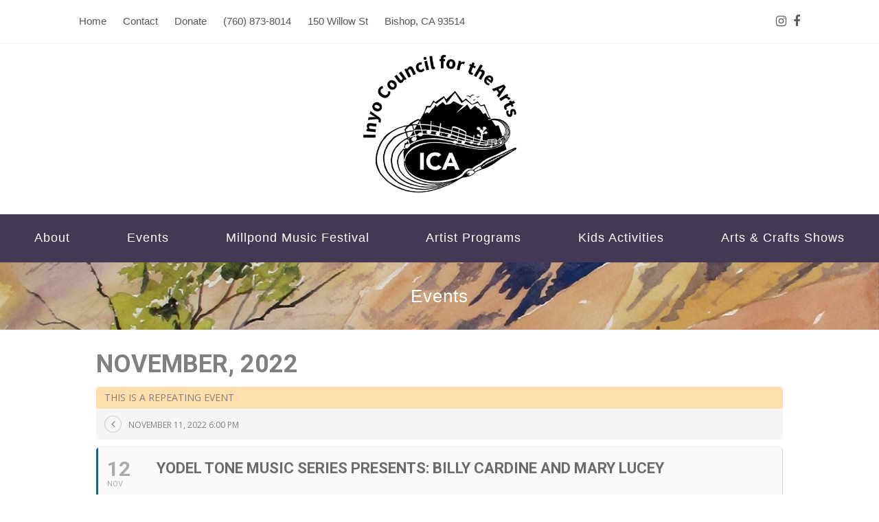

--- FILE ---
content_type: text/html; charset=UTF-8
request_url: https://inyo.org/events/yodel-tone-music-series-presents-anya-hinkle-trio-2/var/ri-1.l-L1/
body_size: 41274
content:
	
<!doctype html>
<html lang="en-US" itemscope itemtype="https://schema.org/WebPage" class="wpex-color-scheme-default">
<head>
<meta charset="UTF-8">
<link rel="profile" href="https://gmpg.org/xfn/11">
<title>Yodel Tone Music Series presents: Billy Cardine and Mary Lucey &#8211; Inyo Council for the Arts</title>
<meta name='robots' content='max-image-preview:large' />
<meta name="generator" content="Total WordPress Theme v5.5">
<meta name="viewport" content="width=device-width, initial-scale=1">
<link rel='dns-prefetch' href='//www.google.com' />
<link rel='dns-prefetch' href='//fonts.googleapis.com' />
<link rel="alternate" type="application/rss+xml" title="Inyo Council for the Arts &raquo; Feed" href="https://inyo.org/feed/" />
<link rel="alternate" type="application/rss+xml" title="Inyo Council for the Arts &raquo; Comments Feed" href="https://inyo.org/comments/feed/" />
<link rel="alternate" title="oEmbed (JSON)" type="application/json+oembed" href="https://inyo.org/wp-json/oembed/1.0/embed?url=https%3A%2F%2Finyo.org%2Fevents%2Fyodel-tone-music-series-presents-anya-hinkle-trio-2%2F" />
<link rel="alternate" title="oEmbed (XML)" type="text/xml+oembed" href="https://inyo.org/wp-json/oembed/1.0/embed?url=https%3A%2F%2Finyo.org%2Fevents%2Fyodel-tone-music-series-presents-anya-hinkle-trio-2%2F&#038;format=xml" />
<style id='wp-img-auto-sizes-contain-inline-css'>
img:is([sizes=auto i],[sizes^="auto," i]){contain-intrinsic-size:3000px 1500px}
/*# sourceURL=wp-img-auto-sizes-contain-inline-css */
</style>
<link rel='stylesheet' id='evo_single_event-css' href='//inyo.org/wp-content/plugins/eventON/assets/css/evo_event_styles.css?ver=2.6.8' media='all' />
<link rel='stylesheet' id='js_composer_front-css' href='https://inyo.org/wp-content/plugins/js_composer/assets/css/js_composer.min.css?ver=6.9.0' media='all' />
<style id='classic-theme-styles-inline-css'>
/*! This file is auto-generated */
.wp-block-button__link{color:#fff;background-color:#32373c;border-radius:9999px;box-shadow:none;text-decoration:none;padding:calc(.667em + 2px) calc(1.333em + 2px);font-size:1.125em}.wp-block-file__button{background:#32373c;color:#fff;text-decoration:none}
/*# sourceURL=/wp-includes/css/classic-themes.min.css */
</style>
<link rel='stylesheet' id='ctct_form_styles-css' href='https://inyo.org/wp-content/plugins/constant-contact-forms/assets/css/style.css?ver=2.4.3' media='all' />
<link rel='stylesheet' id='wpex-style-css' href='https://inyo.org/wp-content/themes/Total/style.css?ver=5.5' media='all' />
<link rel='stylesheet' id='wpex-mobile-menu-breakpoint-max-css' href='https://inyo.org/wp-content/themes/Total/assets/css/wpex-mobile-menu-breakpoint-max.css?ver=5.5' media='only screen and (max-width:959px)' />
<link rel='stylesheet' id='wpex-mobile-menu-breakpoint-min-css' href='https://inyo.org/wp-content/themes/Total/assets/css/wpex-mobile-menu-breakpoint-min.css?ver=5.5' media='only screen and (min-width:960px)' />
<link rel='stylesheet' id='wpex-wpbakery-css' href='https://inyo.org/wp-content/themes/Total/assets/css/wpex-wpbakery.css?ver=5.5' media='all' />
<link rel='stylesheet' id='ticons-css' href='https://inyo.org/wp-content/themes/Total/assets/lib/ticons/css/ticons.min.css?ver=5.5' media='all' />
<link rel='stylesheet' id='vcex-shortcodes-css' href='https://inyo.org/wp-content/themes/Total/assets/css/vcex-shortcodes.css?ver=5.5' media='all' />
<link rel='stylesheet' id='evcal_google_fonts-css' href='//fonts.googleapis.com/css?family=Oswald%3A400%2C300%7COpen+Sans%3A700%2C400%2C400i%7CRoboto%3A700%2C400&#038;ver=6.9' media='screen' />
<link rel='stylesheet' id='evcal_cal_default-css' href='//inyo.org/wp-content/plugins/eventON/assets/css/eventon_styles.css?ver=2.6.8' media='all' />
<link rel='stylesheet' id='evo_font_icons-css' href='//inyo.org/wp-content/plugins/eventON/assets/fonts/font-awesome.css?ver=2.6.8' media='all' />
<link rel='stylesheet' id='eventon_dynamic_styles-css' href='//inyo.org/wp-content/plugins/eventON/assets/css/eventon_dynamic_styles.css?ver=6.9' media='all' />
<link rel='stylesheet' id='evo_fc_styles-css' href='https://inyo.org/wp-content/plugins/eventon-full-cal/assets/fc_styles.css?ver=1.1.4' media='all' />
<script src="https://inyo.org/wp-includes/js/jquery/jquery.min.js?ver=3.7.1" id="jquery-core-js"></script>
<script src="https://inyo.org/wp-includes/js/jquery/jquery-migrate.min.js?ver=3.4.1" id="jquery-migrate-js"></script>
<link rel="https://api.w.org/" href="https://inyo.org/wp-json/" /><link rel="EditURI" type="application/rsd+xml" title="RSD" href="https://inyo.org/xmlrpc.php?rsd" />
<meta name="generator" content="WordPress 6.9" />
<link rel="canonical" href="https://inyo.org/events/yodel-tone-music-series-presents-anya-hinkle-trio-2/" />
<link rel='shortlink' href='https://inyo.org/?p=4246' />
<link rel="preload" href="https://inyo.org/wp-content/themes/Total/assets/lib/ticons/fonts/ticons.woff2" type="font/woff2" as="font" crossorigin>

<!-- EventON Version -->
<meta name="generator" content="EventON 2.6.8" />

				<meta name="robots" content="all"/>
				<meta property="description" content="" />
				<meta property="og:type" content="event" /> 
				<meta property="og:title" content="Yodel Tone Music Series presents: Billy Cardine and Mary Lucey" />
				<meta property="og:url" content="https://inyo.org/events/yodel-tone-music-series-presents-anya-hinkle-trio-2/" />
				<meta property="og:description" content="" />
									<meta property="og:image" content="" /> 
					<meta property="og:image:width" content="" /> 
					<meta property="og:image:height" content="" /> 
								<style>.recentcomments a{display:inline !important;padding:0 !important;margin:0 !important;}</style><noscript><style>body:not(.content-full-screen) .wpex-vc-row-stretched[data-vc-full-width-init="false"]{visibility:visible;}</style></noscript><link rel="icon" href="https://inyo.org/wp-content/uploads/2023/02/inyo-ca-circle-logo-retina-66x66.png" sizes="32x32" />
<link rel="icon" href="https://inyo.org/wp-content/uploads/2023/02/inyo-ca-circle-logo-retina.png" sizes="192x192" />
<link rel="apple-touch-icon" href="https://inyo.org/wp-content/uploads/2023/02/inyo-ca-circle-logo-retina.png" />
<meta name="msapplication-TileImage" content="https://inyo.org/wp-content/uploads/2023/02/inyo-ca-circle-logo-retina.png" />
<script>function setREVStartSize(e){
			//window.requestAnimationFrame(function() {
				window.RSIW = window.RSIW===undefined ? window.innerWidth : window.RSIW;
				window.RSIH = window.RSIH===undefined ? window.innerHeight : window.RSIH;
				try {
					var pw = document.getElementById(e.c).parentNode.offsetWidth,
						newh;
					pw = pw===0 || isNaN(pw) || (e.l=="fullwidth" || e.layout=="fullwidth") ? window.RSIW : pw;
					e.tabw = e.tabw===undefined ? 0 : parseInt(e.tabw);
					e.thumbw = e.thumbw===undefined ? 0 : parseInt(e.thumbw);
					e.tabh = e.tabh===undefined ? 0 : parseInt(e.tabh);
					e.thumbh = e.thumbh===undefined ? 0 : parseInt(e.thumbh);
					e.tabhide = e.tabhide===undefined ? 0 : parseInt(e.tabhide);
					e.thumbhide = e.thumbhide===undefined ? 0 : parseInt(e.thumbhide);
					e.mh = e.mh===undefined || e.mh=="" || e.mh==="auto" ? 0 : parseInt(e.mh,0);
					if(e.layout==="fullscreen" || e.l==="fullscreen")
						newh = Math.max(e.mh,window.RSIH);
					else{
						e.gw = Array.isArray(e.gw) ? e.gw : [e.gw];
						for (var i in e.rl) if (e.gw[i]===undefined || e.gw[i]===0) e.gw[i] = e.gw[i-1];
						e.gh = e.el===undefined || e.el==="" || (Array.isArray(e.el) && e.el.length==0)? e.gh : e.el;
						e.gh = Array.isArray(e.gh) ? e.gh : [e.gh];
						for (var i in e.rl) if (e.gh[i]===undefined || e.gh[i]===0) e.gh[i] = e.gh[i-1];
											
						var nl = new Array(e.rl.length),
							ix = 0,
							sl;
						e.tabw = e.tabhide>=pw ? 0 : e.tabw;
						e.thumbw = e.thumbhide>=pw ? 0 : e.thumbw;
						e.tabh = e.tabhide>=pw ? 0 : e.tabh;
						e.thumbh = e.thumbhide>=pw ? 0 : e.thumbh;
						for (var i in e.rl) nl[i] = e.rl[i]<window.RSIW ? 0 : e.rl[i];
						sl = nl[0];
						for (var i in nl) if (sl>nl[i] && nl[i]>0) { sl = nl[i]; ix=i;}
						var m = pw>(e.gw[ix]+e.tabw+e.thumbw) ? 1 : (pw-(e.tabw+e.thumbw)) / (e.gw[ix]);
						newh =  (e.gh[ix] * m) + (e.tabh + e.thumbh);
					}
					var el = document.getElementById(e.c);
					if (el!==null && el) el.style.height = newh+"px";
					el = document.getElementById(e.c+"_wrapper");
					if (el!==null && el) {
						el.style.height = newh+"px";
						el.style.display = "block";
					}
				} catch(e){
					console.log("Failure at Presize of Slider:" + e)
				}
			//});
		  };</script>
<noscript><style> .wpb_animate_when_almost_visible { opacity: 1; }</style></noscript><style data-type="wpex-css" id="wpex-css">/*TYPOGRAPHY*/body{font-family:Arial,Helvetica,sans-serif;font-weight:500;font-style:normal;font-size:16px}.main-navigation-ul .link-inner{font-family:Arial,Helvetica,sans-serif;font-weight:500;font-size:18px;letter-spacing:1px}.page-header .page-header-title{font-family:Lucida Sans Unicode,Lucida Grande,sans-serif}h1,h2,h3,h4,h5,h6,.theme-heading,.page-header-title,.wpex-heading,.vcex-heading,.entry-title,.wpex-font-heading{font-family:Verdana,Geneva,sans-serif;letter-spacing:1px}/*ADVANCED STYLING CSS*/.page-header.has-bg-image{background-image:url(https://inyo.org/wp-content/uploads/2023/02/277671359_400099172119951_5284494396378011447_n.jpeg)}/*CUSTOMIZER STYLING*/:root{--wpex-accent:#dd9933;--wpex-accent-alt:#dd9933;--wpex-text-1:#dd9933;--wpex-btn-color:#dd9933;--wpex-active-btn-color:#dd8500;--wpex-btn-bg:#e8e8e8;--wpex-main-nav-height:70px;--wpex-main-nav-line-height:70px;--wpex-vc-column-inner-margin-bottom:40px}.page-header.background-image-page-header{min-height:30px}.page-header.wpex-supports-mods{padding-top:30px;padding-bottom:30px;border-top-width:0px}.page-header{margin-bottom:5px}.page-header.wpex-supports-mods .page-header-title{color:#ffffff}:root,.boxed-main-layout.wpex-responsive #wrap{--wpex-container-width:1050px}#top-bar{color:#ffffff;--wpex-link-color:#565656}#top-bar-social a.wpex-social-btn-no-style{color:#5b5b5b}#top-bar-social a.wpex-social-btn-no-style:hover{color:#8224e3}.header-padding{padding-top:10px;padding-bottom:10px}.logo-padding{padding-top:5px;padding-bottom:20px}#site-navigation-wrap{--wpex-main-nav-link-padding-x:25px;--wpex-main-nav-bg:#433954;--wpex-main-nav-link-color:#ffffff;--wpex-hover-main-nav-link-color:#ffffff;--wpex-active-main-nav-link-color:#ffffff;--wpex-hover-main-nav-link-color:#ffffff;--wpex-dropmenu-link-color:#333333}.footer-box.col-1{width:80px}#footer-bottom{background-color:#343244}</style><link rel='stylesheet' id='rs-plugin-settings-css' href='https://inyo.org/wp-content/plugins/revslider/public/assets/css/rs6.css?ver=6.5.31' media='all' />
<style id='rs-plugin-settings-inline-css'>
#rs-demo-id {}
/*# sourceURL=rs-plugin-settings-inline-css */
</style>
</head>

<body data-rsssl=1 class="wp-singular ajde_events-template-default single single-ajde_events postid-4246 wp-custom-logo wp-embed-responsive wp-theme-Total ctct-Total wpex-theme wpex-responsive full-width-main-layout no-composer wpex-live-site wpex-has-primary-bottom-spacing site-full-width content-full-width has-topbar sidebar-widget-icons hasnt-overlay-header wpex-mobile-toggle-menu-icon_buttons has-mobile-menu wpex-share-p-horizontal wpex-no-js wpb-js-composer js-comp-ver-6.9.0 vc_responsive">

	
	
	
<a href="#content" class="skip-to-content">skip to Main Content</a><span data-ls_id="#site_top"></span>
	<div id="outer-wrap" class="wpex-overflow-hidden">

		
		<div id="wrap" class="wpex-clr">

			

	
		<div id="top-bar-wrap" class="wpex-border-b wpex-border-main wpex-border-solid wpex-text-sm">

			<div id="top-bar" class="container wpex-relative wpex-py-15 wpex-md-flex wpex-justify-between wpex-items-center wpex-text-center wpex-md-text-initial">
	<div id="top-bar-content" class="top-bar-left wpex-clr"><ul id="menu-top-menu" class="top-bar-menu wpex-inline-block wpex-m-0 wpex-list-none wpex-last-mr-0 wpex-mr-20"><li id="menu-item-832" class="menu-item menu-item-type-post_type menu-item-object-page menu-item-home menu-item-832"><a href="https://inyo.org/" title="Inyo Council for the Arts"><span class="link-inner">Home</span></a></li>
<li id="menu-item-133" class="menu-item menu-item-type-post_type menu-item-object-page menu-item-133"><a href="https://inyo.org/contact/"><span class="link-inner">Contact</span></a></li>
<li id="menu-item-5323" class="menu-item menu-item-type-post_type menu-item-object-page menu-item-5323"><a href="https://inyo.org/donate/"><span class="link-inner">Donate</span></a></li>
<li id="menu-item-107" class="menu-item menu-item-type-custom menu-item-object-custom menu-item-107"><a href="tel:7608738014"><span class="link-inner">(760) 873-8014</span></a></li>
<li id="menu-item-4751" class="menu-item menu-item-type-custom menu-item-object-custom menu-item-4751"><a href="https://goo.gl/maps/AZLFGpuTnDaRYmsg8"><span class="link-inner">150 Willow St</span></a></li>
<li id="menu-item-4752" class="menu-item menu-item-type-custom menu-item-object-custom menu-item-4752"><a href="https://goo.gl/maps/AZLFGpuTnDaRYmsg8"><span class="link-inner">Bishop, CA 93514</span></a></li>
</ul></div>


<div id="top-bar-social" class="top-bar-right social-style-none"><ul id="top-bar-social-list" class="wpex-inline-block wpex-list-none wpex-align-bottom wpex-m-0 wpex-last-mr-0"><li class="wpex-inline-block wpex-mr-10"><a href="https://www.instagram.com/inyocouncilforthearts/" title="Instagram" target="_blank" class="wpex-instagram wpex-social-btn wpex-social-btn-no-style" rel="noopener noreferrer"><span class="ticon ticon-instagram" aria-hidden="true"></span><span class="screen-reader-text">Instagram</span></a></li><li class="wpex-inline-block wpex-mr-10"><a href="https://www.facebook.com/inyo.council/" title="Facebook" target="_blank" class="wpex-facebook wpex-social-btn wpex-social-btn-no-style" rel="noopener noreferrer"><span class="ticon ticon-facebook" aria-hidden="true"></span><span class="screen-reader-text">Facebook</span></a></li></ul></div></div>

		</div>

	



	<header id="site-header" class="header-three header-full-width dyn-styles wpex-relative wpex-clr" itemscope="itemscope" itemtype="https://schema.org/WPHeader">

		
		<div id="site-header-inner" class="header-three-inner header-padding container wpex-relative wpex-h-100 wpex-py-30 wpex-clr">
<div id="site-logo" class="site-branding header-three-logo logo-padding wpex-table">
	<div id="site-logo-inner" class="wpex-table-cell wpex-align-middle wpex-clr"><a id="site-logo-link" href="https://inyo.org/" rel="home" class="main-logo"><img src="https://inyo.org/wp-content/uploads/2023/02/inyo-ca-circle-logo-retina.png" alt="Inyo Council for the Arts" class="logo-img" width="225" height="314" data-no-retina data-skip-lazy></a></div>

</div>
<div id="mobile-menu" class="wpex-mobile-menu-toggle show-at-mm-breakpoint wpex-flex wpex-items-center wpex-absolute wpex-top-50 -wpex-translate-y-50 wpex-right-0">
	<div class="wpex-inline-flex wpex-items-center">
						<a href="#" class="mobile-menu-toggle" role="button" aria-label="Toggle mobile menu" aria-expanded="false"><span class="mobile-menu-toggle__icon wpex-flex"><span class="wpex-hamburger-icon wpex-hamburger-icon--inactive wpex-hamburger-icon--animate" aria-hidden="true"><span></span></span></span></a>			</div>
</div></div>

		
	
	<div id="site-navigation-wrap" class="navbar-style-three navbar-fixed-line-height fixed-nav hide-at-mm-breakpoint wpex-clr">

		<nav id="site-navigation" class="navigation main-navigation main-navigation-three container wpex-relative wpex-clr" itemscope="itemscope" itemtype="https://schema.org/SiteNavigationElement" aria-label="Main menu">

			
				<ul id="menu-main-menu" class="main-navigation-ul dropdown-menu sf-menu"><li id="menu-item-77" class="menu-item menu-item-type-post_type menu-item-object-page menu-item-has-children dropdown menu-item-77"><a href="https://inyo.org/about/"><span class="link-inner">About</span></a>
<ul class="sub-menu">
	<li id="menu-item-773" class="menu-item menu-item-type-post_type menu-item-object-page menu-item-773"><a href="https://inyo.org/about/"><span class="link-inner">Our Story</span></a></li>
	<li id="menu-item-774" class="menu-item menu-item-type-post_type menu-item-object-page menu-item-774"><a href="https://inyo.org/about/board-staff-and-board-agendas/"><span class="link-inner">Board and Staff</span></a></li>
	<li id="menu-item-3928" class="menu-item menu-item-type-post_type menu-item-object-page menu-item-3928"><a href="https://inyo.org/racial-equity-statement/"><span class="link-inner">Racial Equity Statement and Land Acknowledgement</span></a></li>
	<li id="menu-item-776" class="menu-item menu-item-type-post_type menu-item-object-page menu-item-776"><a href="https://inyo.org/membership-donate/"><span class="link-inner">Become a Member or Donate</span></a></li>
	<li id="menu-item-1583" class="menu-item menu-item-type-post_type menu-item-object-page menu-item-1583"><a href="https://inyo.org/about/volunteer/"><span class="link-inner">Volunteer</span></a></li>
	<li id="menu-item-5644" class="menu-item menu-item-type-post_type menu-item-object-page menu-item-5644"><a href="https://inyo.org/event-signup/"><span class="link-inner">Newsletter Sign-up</span></a></li>
	<li id="menu-item-4845" class="menu-item menu-item-type-post_type menu-item-object-page menu-item-4845"><a href="https://inyo.org/job-opportunities/"><span class="link-inner">Job Opportunities</span></a></li>
</ul>
</li>
<li id="menu-item-78" class="menu-item menu-item-type-custom menu-item-object-custom menu-item-has-children dropdown menu-item-78"><a href="/calendar" title="Calendar &#038; Events"><span class="link-inner">Events</span></a>
<ul class="sub-menu">
	<li id="menu-item-317" class="menu-item menu-item-type-post_type menu-item-object-page menu-item-317"><a href="https://inyo.org/arts-events/"><span class="link-inner">Annual Events</span></a></li>
	<li id="menu-item-1734" class="menu-item menu-item-type-post_type menu-item-object-page menu-item-1734"><a href="https://inyo.org/community-art-days/"><span class="link-inner">Community Art Days</span></a></li>
	<li id="menu-item-5843" class="menu-item menu-item-type-post_type menu-item-object-page menu-item-5843"><a href="https://inyo.org/specialevents/"><span class="link-inner">Special Events</span></a></li>
	<li id="menu-item-1081" class="menu-item menu-item-type-post_type menu-item-object-page menu-item-1081"><a href="https://inyo.org/newsletter-sign-up/"><span class="link-inner">Post an event</span></a></li>
</ul>
</li>
<li id="menu-item-1005" class="menu-item menu-item-type-post_type menu-item-object-page menu-item-has-children dropdown menu-item-1005"><a href="https://inyo.org/millpond/"><span class="link-inner">Millpond Music Festival</span></a>
<ul class="sub-menu">
	<li id="menu-item-426" class="menu-item menu-item-type-post_type menu-item-object-page menu-item-426"><a href="https://inyo.org/millpond/tickets/"><span class="link-inner">Buy Tickets &#038; Camping</span></a></li>
	<li id="menu-item-5787" class="menu-item menu-item-type-post_type menu-item-object-page menu-item-5787"><a href="https://inyo.org/millpond/schedule-performers/"><span class="link-inner">Line-up</span></a></li>
	<li id="menu-item-418" class="menu-item menu-item-type-post_type menu-item-object-page menu-item-418"><a href="https://inyo.org/millpond/camping/"><span class="link-inner">Camping</span></a></li>
	<li id="menu-item-419" class="menu-item menu-item-type-post_type menu-item-object-page menu-item-419"><a href="https://inyo.org/millpond/guidelines-faq/"><span class="link-inner">Festival FAQ</span></a></li>
	<li id="menu-item-311" class="menu-item menu-item-type-custom menu-item-object-custom menu-item-has-children dropdown menu-item-311"><a href="https://inyo.org/millpond/participate/"><span class="link-inner">Participate <span class="nav-arrow second-level"><span class="nav-arrow__icon ticon ticon-arrow-right" aria-hidden="true"></span></span></span></a>
	<ul class="sub-menu">
		<li id="menu-item-5771" class="menu-item menu-item-type-post_type menu-item-object-page menu-item-5771"><a href="https://inyo.org/millpond/volunteer/"><span class="link-inner">Volunteer</span></a></li>
		<li id="menu-item-422" class="menu-item menu-item-type-post_type menu-item-object-page menu-item-422"><a href="https://inyo.org/millpond/participate/vendors-artists/"><span class="link-inner">Vendor Info</span></a></li>
		<li id="menu-item-424" class="menu-item menu-item-type-post_type menu-item-object-page menu-item-424"><a href="https://inyo.org/millpond/participate/want-to-perform/"><span class="link-inner">Perform</span></a></li>
		<li id="menu-item-135" class="menu-item menu-item-type-post_type menu-item-object-page menu-item-135"><a href="https://inyo.org/donate/"><span class="link-inner">Donate &#8211; Festival Benefits</span></a></li>
	</ul>
</li>
	<li id="menu-item-1066" class="menu-item menu-item-type-post_type menu-item-object-page menu-item-1066"><a href="https://inyo.org/millpond/millpond-newsletter-sign-up/"><span class="link-inner">Millpond Email Sign Up</span></a></li>
</ul>
</li>
<li id="menu-item-108" class="menu-item menu-item-type-custom menu-item-object-custom menu-item-has-children dropdown menu-item-108"><a href="#"><span class="link-inner">Artist Programs</span></a>
<ul class="sub-menu">
	<li id="menu-item-891" class="menu-item menu-item-type-post_type menu-item-object-page menu-item-has-children dropdown menu-item-891"><a href="https://inyo.org/gallery/"><span class="link-inner">Gallery <span class="nav-arrow second-level"><span class="nav-arrow__icon ticon ticon-arrow-right" aria-hidden="true"></span></span></span></a>
	<ul class="sub-menu">
		<li id="menu-item-5901" class="menu-item menu-item-type-post_type menu-item-object-page menu-item-5901"><a href="https://inyo.org/previous-exhibitions/"><span class="link-inner">Previous Exhibitions</span></a></li>
	</ul>
</li>
	<li id="menu-item-5862" class="menu-item menu-item-type-post_type menu-item-object-page menu-item-has-children dropdown menu-item-5862"><a href="https://inyo.org/artist-programs-events/"><span class="link-inner">Artist Programs &#038; Events <span class="nav-arrow second-level"><span class="nav-arrow__icon ticon ticon-arrow-right" aria-hidden="true"></span></span></span></a>
	<ul class="sub-menu">
		<li id="menu-item-5917" class="menu-item menu-item-type-post_type menu-item-object-page menu-item-5917"><a href="https://inyo.org/previous-programs/"><span class="link-inner">Previous Programs</span></a></li>
		<li id="menu-item-5870" class="menu-item menu-item-type-post_type menu-item-object-page menu-item-5870"><a href="https://inyo.org/artist-market/"><span class="link-inner">Artist Market</span></a></li>
	</ul>
</li>
	<li id="menu-item-1416" class="menu-item menu-item-type-post_type menu-item-object-page menu-item-1416"><a href="https://inyo.org/artist-directory/"><span class="link-inner">Local Artists</span></a></li>
	<li id="menu-item-711" class="menu-item menu-item-type-post_type menu-item-object-page menu-item-711"><a href="https://inyo.org/local-musicians/"><span class="link-inner">Local Musicians</span></a></li>
</ul>
</li>
<li id="menu-item-5625" class="menu-item menu-item-type-post_type menu-item-object-page menu-item-has-children dropdown menu-item-5625"><a href="https://inyo.org/school-art-days/"><span class="link-inner">Kids Activities</span></a>
<ul class="sub-menu">
	<li id="menu-item-4240" class="menu-item menu-item-type-post_type menu-item-object-page menu-item-4240"><a href="https://inyo.org/school-art-days/"><span class="link-inner">School Arts For All</span></a></li>
	<li id="menu-item-198" class="menu-item menu-item-type-post_type menu-item-object-page menu-item-198"><a href="https://inyo.org/schoolarts/artdocentprogram/"><span class="link-inner">Art Docent Program</span></a></li>
	<li id="menu-item-197" class="menu-item menu-item-type-post_type menu-item-object-page menu-item-197"><a href="https://inyo.org/schoolarts/brummitttaylor/"><span class="link-inner">Brummitt-Taylor Program</span></a></li>
	<li id="menu-item-196" class="menu-item menu-item-type-post_type menu-item-object-page menu-item-196"><a href="https://inyo.org/schoolarts/poetryoutloud/"><span class="link-inner">Poetry Out Loud</span></a></li>
	<li id="menu-item-1186" class="menu-item menu-item-type-post_type menu-item-object-page menu-item-1186"><a href="https://inyo.org/youthartsaction/"><span class="link-inner">After School Arts</span></a></li>
	<li id="menu-item-194" class="menu-item menu-item-type-post_type menu-item-object-page menu-item-194"><a href="https://inyo.org/schoolarts/schoolperformances/"><span class="link-inner">School Performances</span></a></li>
</ul>
</li>
<li id="menu-item-321" class="menu-item menu-item-type-post_type menu-item-object-page menu-item-has-children dropdown menu-item-321"><a href="https://inyo.org/arts-and-crafts-shows/"><span class="link-inner">Arts &#038; Crafts Shows</span></a>
<ul class="sub-menu">
	<li id="menu-item-779" class="menu-item menu-item-type-post_type menu-item-object-page menu-item-779"><a href="https://inyo.org/arts-and-crafts-shows/memorial-day-arts-crafts-show/"><span class="link-inner">Memorial Day</span></a></li>
	<li id="menu-item-778" class="menu-item menu-item-type-post_type menu-item-object-page menu-item-778"><a href="https://inyo.org/arts-and-crafts-shows/labor-day/"><span class="link-inner">Labor Day</span></a></li>
	<li id="menu-item-780" class="menu-item menu-item-type-post_type menu-item-object-page menu-item-780"><a href="https://inyo.org/millpond/participate/vendors-artists/"><span class="link-inner">Millpond</span></a></li>
</ul>
</li>
</ul>
			
		</nav>

	</div>

	

	</header>



			
			<main id="main" class="site-main wpex-clr">

				
<header class="page-header default-page-header wpex-supports-mods has-bg-image bg-fixed wpex-relative wpex-mb-40 wpex-surface-2 wpex-py-20 wpex-border-t wpex-border-b wpex-border-solid wpex-border-surface-3 wpex-text-2 wpex-text-center">

	
	<div class="page-header-inner container">
<div class="page-header-content">

<span class="page-header-title wpex-block wpex-m-0 wpex-inherit-font-family wpex-not-italic wpex-tracking-normal wpex-leading-normal wpex-font-normal wpex-text-2xl wpex-text-1">

	<span>Events</span>

</span>

</div></div>

	
</header>

	

<div id='main'>
	<div class='evo_page_body'>

					<div class='evo_page_content '>
			
						
				<article id="post-4246" class="post-4246 ajde_events type-ajde_events status-publish hentry entry no-media">

					<div class="entry-content">

					<div class='eventon_main_section' >
				<div id='evcal_single_event_4246' class='ajde_evcal_calendar eventon_single_event evo_sin_page' >
					
		<div class='evo-data' data-mapformat="roadmap" data-mapzoom="18" data-mapscroll="true" data-evc_open="1" data-mapiconurl="" ></div>		
		<div id='evcal_head' class='calendar_header'><p id='evcal_cur'>november, 2022</p></div>		

		
		<div id='evcal_list' class='eventon_events_list evo_sin_event_list'>
		<div class='evose_repeat_header'><p><span class='title'>This is a repeating event</span><span class='ri_nav'><a href='https://inyo.org/events/yodel-tone-music-series-presents-anya-hinkle-trio-2/' class='prev' title='november 11, 2022 6:00 pm'><b class='fa fa-angle-left'></b><em>november 11, 2022 6:00 pm</em></a></span><span class='clear'></span></p></div><div id="event_4246" class="eventon_list_event evo_eventtop  event" data-event_id="4246" data-ri="1" data-time="1668258000-1668272400" data-colr="#206177" itemscope itemtype='http://schema.org/Event' 1><div class="evo_event_schema" style="display:none" ><a itemprop='url'  href='https://inyo.org/events/yodel-tone-music-series-presents-anya-hinkle-trio-2/var/ri-1.l-L1'></a><span itemprop='name'  >Yodel Tone Music Series presents: Billy Cardine and Mary Lucey</span><meta itemprop='image' content='https://inyo.org/events/yodel-tone-music-series-presents-anya-hinkle-trio-2/var/ri-1.l-L1' ></meta><meta itemprop='description'  ></meta><meta itemprop='startDate' content='2022-11-12T13:00' ></meta><meta itemprop='endDate' content='2022-11-12T17:00' ></meta><meta itemprop='eventStatus' content='on-schedule' ></meta><script type="application/ld+json">{	"@context": "http://schema.org",
							  	"@type": "Event",
							  	"name": "Yodel Tone Music Series presents: Billy Cardine and Mary Lucey",
							  	"startDate": "2022-11-12T13-13-00-00",
							  	"endDate": "2022-11-12T17-17-00-00",
							  	"image":"https://inyo.org/events/yodel-tone-music-series-presents-anya-hinkle-trio-2/var/ri-1.l-L1",
							  	"description":"",
							  	
							 }</script></div>
				<p class="desc_trig_outter"><a data-gmap_status="null" data-exlk="0" style="border-color: #206177;" id="evc_16682580004246" class="desc_trig gmaponload sin_val evcal_list_a" data-ux_val="1"  ><span class='evcal_cblock ' data-bgcolor='#206177' data-smon='november' data-syr='2022'><span class='evo_start '><em class='date'>12</em><em class='month'>nov</em><em class='time'>1:00 pm</em></span><em class='clear'></em></span><span class='evcal_desc evo_info hide_eventtopdata '  data-location_status="false" ><span class='evo_above_title'></span><span class='evcal_desc2 evcal_event_title' itemprop='name'>Yodel Tone Music Series presents: Billy Cardine and Mary Lucey</span><span class='evo_below_title'></span><span class='evcal_desc_info' ></span><span class='evcal_desc3'></span></span><em class='clear'></em></p></a><div class='event_description evcal_eventcard open' style="display:block"><div class='evo_metarow_details evorow evcal_evdata_row bordb evcal_event_details'>
							<div class="event_excerpt" style="display:none"><h3 class="padb5 evo_h3">Event Details</h3><p></p></div><span class='evcal_evdata_icons'><i class='fa fa-align-justify'></i></span>
							
							<div class='evcal_evdata_cell '><div class='eventon_full_description'>
									<h3 class='padb5 evo_h3'><span class='evcal_evdata_icons'><i class='fa fa-align-justify'></i></span>Event Details</h3><div class='eventon_desc_in' itemprop='description'>
									<p><img class="aligncenter size-full wp-image-4283" src="https://inyo.org/wp-content/uploads/2022/10/Mary-and-Billy-email.png" alt="" width="612" height="1008" /></p>
</div><div class='clear'></div>
								</div>
							</div>
						</div><div class='evo_metarow_time evorow evcal_evdata_row bordb evcal_evrow_sm '>
							<span class='evcal_evdata_icons'><i class='fa fa-clock-o'></i></span>
							<div class='evcal_evdata_cell'>							
								<h3 class='evo_h3'><span class='evcal_evdata_icons'><i class='fa fa-clock-o'></i></span>Time</h3><p>(Saturday) 1:00 pm</p>
							</div>
						</div>						<div class='evo_metarow_ICS evorow bordb evcal_evdata_row'>
							<span class="evcal_evdata_icons"><i class="fa fa-calendar"></i></span>
							<div class='evcal_evdata_cell'>
								<p><a href='https://inyo.org/wp-admin/admin-ajax.php?action=eventon_ics_download&amp;event_id=4246&amp;sunix=20221112T210000Z&amp;eunix=20221113T010000Z&amp;loca=&amp;locn=' class='evo_ics_nCal' title='Add to your calendar'>Calendar</a><a href='//www.google.com/calendar/event?action=TEMPLATE&amp;text=Yodel+Tone+Music+Series+presents%3A+Billy+Cardine+and+Mary+Lucey&amp;dates=20221112T210000Z/20221113T010000Z&amp;details=Yodel+Tone+Music+Series+presents%3A+Billy+Cardine+and+Mary+Lucey&amp;location= - ' target='_blank' class='evo_ics_gCal' title='Add to google calendar'>GoogleCal</a></p>	
							</div>						</div>
						</div><div class='clear end'></div></div>		</div>
	</div>
</div>
			<div id='eventon_comments'>
			 			</div>
					
					</div><!-- .entry-content -->

					<footer class="entry-meta">
											</footer><!-- .entry-meta -->
				</article><!-- #post -->
				

		<div class="clear"></div>
		</div><!-- #content -->
	</div><!-- #primary -->	

</div>	


			
	<div class="post-pagination-wrap wpex-py-20 wpex-border-solid wpex-border-t wpex-border-main">

		<ul class="post-pagination container wpex-flex wpex-justify-between wpex-list-none"><li class="post-prev wpex-flex-grow wpex-mr-10"><a href="https://inyo.org/events/yodel-tone-music-series-presents-anya-hinkle-trio/" rel="prev"><span class="wpex-mr-10 ticon ticon-angle-double-left" aria-hidden="true"></span><span class="screen-reader-text">previous post: </span>Yodel Tone Music Series presents: ANYA HINKLE TRIO</a></li><li class="post-next wpex-flex-grow wpex-ml-10 wpex-text-right"><a href="https://inyo.org/events/felici-friends-winter-concerts-come-as-you-are/" rel="next"><span class="screen-reader-text">next post: </span>Felici &#038; Friends Winter Concerts: Come As You Are<span class="wpex-ml-10 ticon ticon-angle-double-right" aria-hidden="true"></span></a></li></ul>

	</div>


		</main>

		
		


	
	    <footer id="footer" class="site-footer wpex-surface-dark" itemscope="itemscope" itemtype="https://schema.org/WPFooter">

	        
	        <div id="footer-inner" class="site-footer-inner container wpex-pt-40 wpex-clr">
<div id="footer-widgets" class="wpex-row wpex-clr gap-30">

	
	
	
	
	
	
	
	
</div></div>

	        
	    </footer>

	




	<div id="footer-bottom" class="wpex-py-20 wpex-text-sm wpex-surface-dark wpex-bg-gray-900 wpex-text-center wpex-md-text-left">

		
		<div id="footer-bottom-inner" class="container"><div class="footer-bottom-flex wpex-md-flex wpex-md-justify-between wpex-md-items-center">
<div id="copyright" class="wpex-last-mb-0">Copyright <a href="https://inyo.org/">Inyo Council for the Arts</a> 2025. All Rights Reserved.</div>
<nav id="footer-bottom-menu" class="wpex-mt-10 wpex-md-mt-0" aria-label="Footer menu"><div class="menu-footer-menu-container"><ul id="menu-footer-menu" class="menu"><li id="menu-item-945" class="menu-item menu-item-type-post_type menu-item-object-page menu-item-945"><a href="https://inyo.org/contact/">Contact</a></li>
<li id="menu-item-716" class="menu-item menu-item-type-post_type menu-item-object-page menu-item-716"><a href="https://inyo.org/membership-donate/">Donate</a></li>
<li id="menu-item-1120" class="menu-item menu-item-type-post_type menu-item-object-page menu-item-1120"><a href="https://inyo.org/newsletter-sign-up/">Newsletter</a></li>
<li id="menu-item-2796" class="menu-item menu-item-type-post_type menu-item-object-page menu-item-2796"><a href="https://inyo.org/privacy-policy/">Privacy Policy</a></li>
<li id="menu-item-2797" class="menu-item menu-item-type-post_type menu-item-object-page menu-item-2797"><a href="https://inyo.org/california-privacy-rights/">California Privacy Rights</a></li>
</ul></div></nav></div></div>

		
	</div>



	</div>

	
</div>




<a href="#outer-wrap" id="site-scroll-top" class="wpex-flex wpex-items-center wpex-justify-center wpex-fixed wpex-rounded-full wpex-text-center wpex-box-content wpex-transition-all wpex-duration-200 wpex-bottom-0 wpex-right-0 wpex-mr-25 wpex-mb-25 wpex-no-underline wpex-surface-2 wpex-text-4 wpex-hover-bg-accent wpex-invisible wpex-opacity-0" data-scroll-speed="1000" data-scroll-offset="100" data-scroll-easing="easeInOutExpo"><span class="ticon ticon-chevron-up" aria-hidden="true"></span><span class="screen-reader-text">Back To Top</span></a>


<div id="mobile-menu-search" class="wpex-hidden">
	<form method="get" action="https://inyo.org/" class="mobile-menu-searchform">
		<label class="wpex-inherit-color">
			<span class="screen-reader-text">Search</span>
			<input type="search" name="s" autocomplete="off" placeholder="Search">
								</label>
		<button type="submit" class="searchform-submit"><span class="ticon ticon-search" aria-hidden="true"></span><span class="screen-reader-text">Submit</span></button>
	</form>
</div>
<div class="wpex-sidr-overlay wpex-fixed wpex-inset-0 wpex-hidden wpex-z-9999 wpex-bg-black wpex-opacity-60"></div>



		<script>
			window.RS_MODULES = window.RS_MODULES || {};
			window.RS_MODULES.modules = window.RS_MODULES.modules || {};
			window.RS_MODULES.waiting = window.RS_MODULES.waiting || [];
			window.RS_MODULES.defered = true;
			window.RS_MODULES.moduleWaiting = window.RS_MODULES.moduleWaiting || {};
			window.RS_MODULES.type = 'compiled';
		</script>
		<script type="speculationrules">
{"prefetch":[{"source":"document","where":{"and":[{"href_matches":"/*"},{"not":{"href_matches":["/wp-*.php","/wp-admin/*","/wp-content/uploads/*","/wp-content/*","/wp-content/plugins/*","/wp-content/themes/Total/*","/*\\?(.+)"]}},{"not":{"selector_matches":"a[rel~=\"nofollow\"]"}},{"not":{"selector_matches":".no-prefetch, .no-prefetch a"}}]},"eagerness":"conservative"}]}
</script>
		<script type="text/javascript">
		/*<![CDATA[*/
		var gmapstyles = 'default';
		/* ]]> */
		</script>		
		<div class='evo_lightboxes' style='display:block'>					<div class='evo_lightbox eventcard eventon_events_list' id='' >
						<div class="evo_content_in">													
							<div class="evo_content_inin">
								<div class="evo_lightbox_content">
									<a class='evolbclose '>X</a>
									<div class='evo_lightbox_body eventon_list_event evo_pop_body evcal_eventcard'> </div>
								</div>
							</div>							
						</div>
					</div>
					</div><script src="https://inyo.org/wp-content/plugins/constant-contact-forms/assets/js/ctct-plugin-recaptcha-v2.min.js?ver=2.4.3" id="recaptcha-v2-js"></script>
<script async="async" defer src="//www.google.com/recaptcha/api.js?onload=renderReCaptcha&amp;render=explicit&amp;ver=2.4.3" id="recaptcha-lib-v2-js"></script>
<script src="https://inyo.org/wp-content/plugins/constant-contact-forms/assets/js/ctct-plugin-frontend.min.js?ver=2.4.3" id="ctct_frontend_forms-js"></script>
<script src="https://inyo.org/wp-content/plugins/revslider/public/assets/js/rbtools.min.js?ver=6.5.18" defer async id="tp-tools-js"></script>
<script src="https://inyo.org/wp-content/plugins/revslider/public/assets/js/rs6.min.js?ver=6.5.31" defer async id="revmin-js"></script>
<script src="https://inyo.org/wp-content/themes/Total/assets/js/dynamic/wpex-sidr.min.js?ver=5.5" id="wpex-sidr-js"></script>
<script src="https://inyo.org/wp-includes/js/hoverIntent.min.js?ver=1.10.2" id="hoverIntent-js"></script>
<script id="wpex-superfish-js-extra">
var wpex_superfish_params = {"delay":"600","speed":"fast","speedOut":"fast"};
//# sourceURL=wpex-superfish-js-extra
</script>
<script src="https://inyo.org/wp-content/themes/Total/assets/js/dynamic/wpex-superfish.min.js?ver=5.5" id="wpex-superfish-js"></script>
<script src="https://inyo.org/wp-content/themes/Total/assets/js/vendors/jquery.easing.min.js?ver=1.3.2" id="easing-js"></script>
<script id="wpex-core-js-extra">
var wpex_theme_params = {"menuWidgetAccordion":"1","mobileMenuBreakpoint":"959","i18n":{"openSubmenu":"Open submenu of %s","closeSubmenu":"Close submenu of %s"},"stickyNavbarBreakPoint":"960","sidrDarkSurface":"1","sidrSource":"#site-navigation, #mobile-menu-search","sidrDisplace":"","sidrSide":"right","sidrBodyNoScroll":"","sidrSpeed":"300","mobileMenuAriaLabel":"Mobile menu","mobileMenuCloseAriaLabel":"Close mobile menu","selectArrowIcon":"\u003Cspan class=\"wpex-select-arrow__icon ticon ticon-angle-down\" aria-hidden=\"true\"\u003E\u003C/span\u003E","customSelects":".widget_categories form,.widget_archive select,.vcex-form-shortcode select","scrollToHash":"1","scrollToHashTimeout":"500","localScrollTargets":"li.local-scroll a, a.local-scroll, .local-scroll-link, .local-scroll-link \u003E a","localScrollUpdateHash":"","localScrollHighlight":"1","localScrollSpeed":"1000","localScrollEasing":"easeInOutExpo","mobileMenuOpenSubmenuIcon":"\u003Cspan class=\"wpex-open-submenu__icon wpex-transition-all wpex-duration-300 ticon ticon-angle-down\" aria-hidden=\"true\"\u003E\u003C/span\u003E"};
//# sourceURL=wpex-core-js-extra
</script>
<script src="https://inyo.org/wp-content/themes/Total/assets/js/total.min.js?ver=5.5" id="wpex-core-js"></script>
<script src="//inyo.org/wp-content/plugins/eventON/assets/js/eventon_functions.js?ver=2.6.8" id="evcal_functions-js"></script>
<script src="https://inyo.org/wp-content/plugins/eventON/assets/js/handlebars.js?ver=2.6.8" id="evo_handlebars-js"></script>
<script src="https://inyo.org/wp-content/plugins/eventON/assets/js/jquery.mobile.min.js?ver=2.6.8" id="evo_mobile-js"></script>
<script src="//inyo.org/wp-content/plugins/eventON/assets/js/jquery.mousewheel.min.js?ver=2.6.8" id="evo_mouse-js"></script>
<script id="evcal_ajax_handle-js-extra">
var the_ajax_script = {"ajaxurl":"https://inyo.org/wp-admin/admin-ajax.php","postnonce":"635d358dd9"};
//# sourceURL=evcal_ajax_handle-js-extra
</script>
<script src="//inyo.org/wp-content/plugins/eventON/assets/js/eventon_script.js?ver=2.6.8" id="evcal_ajax_handle-js"></script>
<script src="https://maps.googleapis.com/maps/api/js?ver=1.0" id="evcal_gmaps-js"></script>
<script src="//inyo.org/wp-content/plugins/eventON/assets/js/maps/eventon_gen_maps.js?ver=2.6.8" id="eventon_gmaps-js"></script>
<script src="//inyo.org/wp-content/plugins/eventON/assets/js/maps/eventon_init_gmap.js?ver=1.0" id="eventon_init_gmaps-js"></script>

</body>
</html>